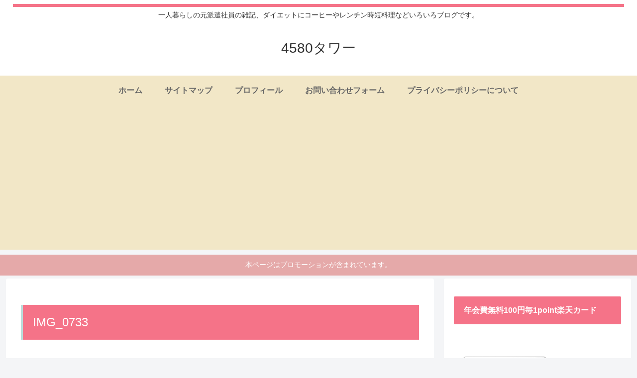

--- FILE ---
content_type: text/html; charset=utf-8
request_url: https://www.google.com/recaptcha/api2/aframe
body_size: 264
content:
<!DOCTYPE HTML><html><head><meta http-equiv="content-type" content="text/html; charset=UTF-8"></head><body><script nonce="uraqTvbvS1I9OmuVPvYUFw">/** Anti-fraud and anti-abuse applications only. See google.com/recaptcha */ try{var clients={'sodar':'https://pagead2.googlesyndication.com/pagead/sodar?'};window.addEventListener("message",function(a){try{if(a.source===window.parent){var b=JSON.parse(a.data);var c=clients[b['id']];if(c){var d=document.createElement('img');d.src=c+b['params']+'&rc='+(localStorage.getItem("rc::a")?sessionStorage.getItem("rc::b"):"");window.document.body.appendChild(d);sessionStorage.setItem("rc::e",parseInt(sessionStorage.getItem("rc::e")||0)+1);localStorage.setItem("rc::h",'1764444021019');}}}catch(b){}});window.parent.postMessage("_grecaptcha_ready", "*");}catch(b){}</script></body></html>

--- FILE ---
content_type: application/javascript; charset=utf-8
request_url: https://fundingchoicesmessages.google.com/f/AGSKWxW0w6gABTu7m5RFYlnvHpU7DqtJwBFMDTCLzZEgpKbKeFkdT7DxgZbNdP1Lyl4wGZuiREdXvBtYuy1X5Mnvv5bDqfbM306lk1Xw1B7nN6gPyDhFBqDrIaGDAxEj0NtYpjaMcCQ3VNDriLapqvLwtDPWaVcJ9SeeMDDni9_-lvQmuV9epOLm0NUdhz4=/_/framead./600x90./ad_horisontal._ad/full_/ads/ninemsn.
body_size: -1290
content:
window['549ed4ef-f842-4764-8452-25709ddb6d3c'] = true;

--- FILE ---
content_type: application/javascript; charset=utf-8;
request_url: https://dalc.valuecommerce.com/app3?p=887856551&_s=https%3A%2F%2F45hamatower.com%2Farchives%2F2028%2Fimg_0733&vf=iVBORw0KGgoAAAANSUhEUgAAAAMAAAADCAYAAABWKLW%2FAAAAMElEQVQYV2NkFGP4nyHqzsBx9TADo8Ix5v9f9YIYvk5by8C4kavrf9SzKoa5An8YAAOUDrrjX8LAAAAAAElFTkSuQmCC
body_size: 1883
content:
vc_linkswitch_callback({"t":"692b4772","r":"aStHcgAJkvcDFfRVCooAHwqKC5YGow","ub":"aStHcQAKIMYDFfRVCooCsQqKC%2FAEqA%3D%3D","vcid":"3XBSPuSDCU7yN08WiHAqzceBGGkYSY5542xWkzupdqL8svkMfYP9wzbEqIwc3mcD","vcpub":"0.627447","biz.travel.yahoo.co.jp":{"a":"2761515","m":"2244419","g":"fe63811c8c"},"mini-shopping.yahoo.co.jp":{"a":"2821580","m":"2201292","g":"86d8916e8c"},"shopping.geocities.jp":{"a":"2821580","m":"2201292","g":"86d8916e8c"},"unext.bookplace.jp":{"a":"2797180","m":"3305594","g":"9aec342fcb","sp":"cid%3DD33139%26adid%3DVC1%26alp%3D1%26alpad%3D1%26alpge%3D1"},"unext.jp":{"a":"2797180","m":"3305594","g":"9aec342fcb","sp":"cid%3DD33139%26adid%3DVC1%26alp%3D1%26alpad%3D1%26alpge%3D1"},"shopping.yahoo.co.jp":{"a":"2821580","m":"2201292","g":"86d8916e8c"},"7net.omni7.jp":{"a":"2602201","m":"2993472","g":"d7d4d6568c"},"video.unext.jp":{"a":"2797180","m":"3305594","g":"9aec342fcb","sp":"cid%3DD33139%26adid%3DVC1%26alp%3D1%26alpad%3D1%26alpge%3D1"},"travel.yahoo.co.jp":{"a":"2761515","m":"2244419","g":"fe63811c8c"},"approach.yahoo.co.jp":{"a":"2821580","m":"2201292","g":"86d8916e8c"},"www.omni7.jp":{"a":"2602201","m":"2993472","g":"d7d4d6568c"},"paypaystep.yahoo.co.jp":{"a":"2821580","m":"2201292","g":"86d8916e8c"},"renta.papy.co.jp/renta/sc/frm/item":{"a":"2302765","m":"2433833","g":"7c84a84c98","sp":"ref%3Dvc"},"l":5,"7netshopping.jp":{"a":"2602201","m":"2993472","g":"d7d4d6568c"},"hnext.jp":{"a":"2797180","m":"3305594","g":"9aec342fcb","sp":"cid%3DD33139%26adid%3DVC1%26alp%3D1%26alpad%3D1%26alpge%3D1"},"paypaymall.yahoo.co.jp":{"a":"2821580","m":"2201292","g":"86d8916e8c"},"p":887856551,"s":3540335,"www.video.unext.jp":{"a":"2797180","m":"3305594","g":"9aec342fcb","sp":"cid%3DD33139%26adid%3DVC1%26alp%3D1%26alpad%3D1%26alpge%3D1"},"papy.co.jp/vcdummy":{"a":"2302765","m":"2433833","g":"7c84a84c98","sp":"ref%3Dvc"}})

--- FILE ---
content_type: text/javascript
request_url: https://accaii.com/init
body_size: 161
content:
typeof window.accaii.init==='function'?window.accaii.init('4debc59cb4ff761e'):0;

--- FILE ---
content_type: application/javascript; charset=utf-8
request_url: https://fundingchoicesmessages.google.com/f/AGSKWxV784jetlRGhPhP6u3IS7jNlEYotqjKV-_bpeBXsQgIaGVpBD9vl9PnkBkbn5M1Np1QFJTyGp4Jb8HH7eC_z_dUF6JyMhxvyevLyxNuEYaOgYnKBmIQGV8mNBc-_ehYBfN8C8Mn?fccs=W251bGwsbnVsbCxudWxsLG51bGwsbnVsbCxudWxsLFsxNzY0NDQ0MDE5LDMwMDAwMDAwMF0sbnVsbCxudWxsLG51bGwsW251bGwsWzcsNl0sbnVsbCxudWxsLG51bGwsbnVsbCxudWxsLG51bGwsbnVsbCxudWxsLG51bGwsMV0sImh0dHBzOi8vNDVoYW1hdG93ZXIuY29tL2FyY2hpdmVzLzIwMjgvaW1nXzA3MzMiLG51bGwsW1s4LCJZdVB6VnV4NXhuYyJdLFs5LCJlbi1VUyJdLFsxNiwiWzEsMSwxXSJdLFsxOSwiMiJdLFsxNywiWzBdIl0sWzI0LCIiXSxbMjksImZhbHNlIl1dXQ
body_size: 111
content:
if (typeof __googlefc.fcKernelManager.run === 'function') {"use strict";this.default_ContributorServingResponseClientJs=this.default_ContributorServingResponseClientJs||{};(function(_){var window=this;
try{
var gp=function(a){this.A=_.t(a)};_.u(gp,_.J);var hp=function(a){this.A=_.t(a)};_.u(hp,_.J);hp.prototype.getWhitelistStatus=function(){return _.F(this,2)};var ip=function(a){this.A=_.t(a)};_.u(ip,_.J);var jp=_.Yc(ip),kp=function(a,b,c){this.B=a;this.j=_.A(b,gp,1);this.l=_.A(b,_.Hk,3);this.F=_.A(b,hp,4);a=this.B.location.hostname;this.D=_.Gg(this.j,2)&&_.O(this.j,2)!==""?_.O(this.j,2):a;a=new _.Qg(_.Ik(this.l));this.C=new _.ch(_.q.document,this.D,a);this.console=null;this.o=new _.cp(this.B,c,a)};
kp.prototype.run=function(){if(_.O(this.j,3)){var a=this.C,b=_.O(this.j,3),c=_.eh(a),d=new _.Wg;b=_.jg(d,1,b);c=_.D(c,1,b);_.ih(a,c)}else _.fh(this.C,"FCNEC");_.ep(this.o,_.A(this.l,_.Ae,1),this.l.getDefaultConsentRevocationText(),this.l.getDefaultConsentRevocationCloseText(),this.l.getDefaultConsentRevocationAttestationText(),this.D);_.fp(this.o,_.F(this.F,1),this.F.getWhitelistStatus());var e;a=(e=this.B.googlefc)==null?void 0:e.__executeManualDeployment;a!==void 0&&typeof a==="function"&&_.Jo(this.o.G,
"manualDeploymentApi")};var lp=function(){};lp.prototype.run=function(a,b,c){var d;return _.v(function(e){d=jp(b);(new kp(a,d,c)).run();return e.return({})})};_.Lk(7,new lp);
}catch(e){_._DumpException(e)}
}).call(this,this.default_ContributorServingResponseClientJs);
// Google Inc.

//# sourceURL=/_/mss/boq-content-ads-contributor/_/js/k=boq-content-ads-contributor.ContributorServingResponseClientJs.en_US.YuPzVux5xnc.es5.O/d=1/exm=ad_blocking_detection_executable,kernel_loader,loader_js_executable/ed=1/rs=AJlcJMzXRkGhK1SzoL5mPHKF3E2p3YVyJA/m=cookie_refresh_executable
__googlefc.fcKernelManager.run('\x5b\x5b\x5b7,\x22\x5b\x5bnull,\\\x2245hamatower.com\\\x22,\\\x22AKsRol_dHv60XnwlDXjUSmtLp10uwtzoRhko1arGBjcnWfXXTJJPNT3RHepEWhe0xX4Ae-LdQmcQ4lfqZDAKIEVM_QHbuvNWNU48HVSvl93x6zNrSORoQnyMjHonvOtNgODEB63OBVIhXQ9vwxorQnGte45vc-UlzQ\\\\u003d\\\\u003d\\\x22\x5d,null,\x5b\x5bnull,null,null,\\\x22https:\/\/fundingchoicesmessages.google.com\/f\/AGSKWxUFBD2kGGtlUeii9pRPtlnzLPRzuw8Mkgck_fzOv8i-AQvtVdh06ARg5G35M9hR0CwvNFaxqLDX4IxFYo_EFelJRsAGFwNDRJm7p8XN9u3JELmAtMa1quq50oyWHEf8BBPdejBw\\\x22\x5d,null,null,\x5bnull,null,null,\\\x22https:\/\/fundingchoicesmessages.google.com\/el\/AGSKWxV-6POdZqQbt7PWsDJfisv59Fz_lUFcKxAxduDzCJNRKNqan8sVLvNn5HYbT_rJv_EcAjmqjONYrdZ558apQzOVy5DZDoFN9HYRghOcneAijkFJRRiNy-vBA7ACfRKYwSiRTdAT\\\x22\x5d,null,\x5bnull,\x5b7,6\x5d,null,null,null,null,null,null,null,null,null,1\x5d\x5d,\x5b3,1\x5d\x5d\x22\x5d\x5d,\x5bnull,null,null,\x22https:\/\/fundingchoicesmessages.google.com\/f\/AGSKWxWLSrcuMOYWsgDD0eYWPuJ7IViRlJiOPv9SD6LZdsrSH9Axtjd0wiD1XRaUg4mLYovlsxTkn1yyQIwtJw20XQNRLgNUrM23SYEyk-yIrIQeP0ErSIKKowZv4WBwoznwhAfe0910\x22\x5d\x5d');}

--- FILE ---
content_type: text/javascript; charset=utf-8
request_url: https://accaii.com/appre010/script?ck1=0&xno=4debc59cb4ff761e&tz=0&scr=1280.720.24&inw=1280&dpr=1&ori=0&tch=0&geo=1&nav=Mozilla%2F5.0%20(Macintosh%3B%20Intel%20Mac%20OS%20X%2010_15_7)%20AppleWebKit%2F537.36%20(KHTML%2C%20like%20Gecko)%20Chrome%2F131.0.0.0%20Safari%2F537.36%3B%20ClaudeBot%2F1.0%3B%20%2Bclaudebot%40anthropic.com)&url=https%3A%2F%2F45hamatower.com%2Farchives%2F2028%2Fimg_0733&ttl=IMG_0733%20%7C%204580%E3%82%BF%E3%83%AF%E3%83%BC&if=0&ct=0&wd=0&mile=&ref=&now=1764444019120
body_size: 191
content:
window.accaii.save('fd969664ac47464e.68dc1e61.692b4773.0.7.9.0','45hamatower.com');
window.accaii.ready(true);